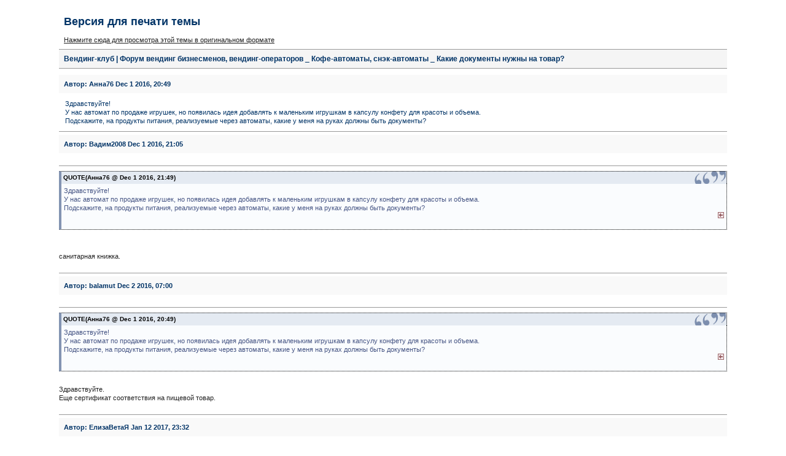

--- FILE ---
content_type: text/html; charset=windows-1251
request_url: http://e-vending.ru/forum/index.php?s=80051685ac89ada191c106cce85bf60f&act=Print&client=printer&f=9&t=9240
body_size: 6430
content:
<html>
	<head>
		<title>Вендинг-клуб | Форум вендинг бизнесменов, вендинг-операторов [Powered by Invision Power Board]</title>
		<style type="text/css">
	/* 
 * Cascading Style Sheet(CSS 467), for Invision Power Board 2.0.0
 * Author: James A. Mathias, admin@leihu.com, http://www.1lotus.com 
 * Copyright: 2004 Invision Power Services, all rights reserved 
 *
 * All style attributes in alpha-numeric order starting from 0
 *
 */

/* 
 * ========================================
 * global element styles 
 * ========================================
 */

html{
	overflow-x: auto; /* fixes MSIE scrollbar bug DO NOT REMOVE, has no effect in Mozilla, or Opera */
}

BODY {
	PADDING-RIGHT: 0px; PADDING-LEFT: 0px; FONT-SIZE: 11px; BACKGROUND: #fff; PADDING-BOTTOM: 0px; MARGIN: 0px; COLOR: #222; LINE-HEIGHT: 135%; PADDING-TOP: 0px; FONT-FAMILY: Verdana, Tahoma, Arial, Trebuchet MS, Sans-Serif, Georgia, Courier, Times New Roman, Serif; TEXT-ALIGN: center
}
TABLE {
	FONT-SIZE: 11px; BACKGROUND: none transparent scroll repeat 0% 0%; COLOR: #222; LINE-HEIGHT: 135%
}
TR {
	FONT-SIZE: 11px; BACKGROUND: none transparent scroll repeat 0% 0%; COLOR: #222; LINE-HEIGHT: 135%
}
TD {
	FONT-SIZE: 11px; BACKGROUND: none transparent scroll repeat 0% 0%; COLOR: #222; LINE-HEIGHT: 135%
}
TABLE {
	WIDTH: 100%
}
TD {
	PADDING-RIGHT: 5px; PADDING-LEFT: 5px; PADDING-BOTTOM: 5px; PADDING-TOP: 5px
}
.divpad {
	PADDING-RIGHT: 5px; PADDING-LEFT: 5px; PADDING-BOTTOM: 5px; PADDING-TOP: 5px
}
TD.nopad {
	PADDING-RIGHT: 0px; PADDING-LEFT: 0px; PADDING-BOTTOM: 0px; PADDING-TOP: 0px
}
FORM {
	PADDING-RIGHT: 0px; DISPLAY: inline; PADDING-LEFT: 0px; PADDING-BOTTOM: 0px; MARGIN: 0px; PADDING-TOP: 0px
}
IMG {
	BORDER-TOP-WIDTH: 0px; BORDER-LEFT-WIDTH: 0px; BORDER-BOTTOM-WIDTH: 0px; VERTICAL-ALIGN: middle; BORDER-RIGHT-WIDTH: 0px
}
A:link {
	BACKGROUND: none transparent scroll repeat 0% 0%; COLOR: #222; TEXT-DECORATION: underline
}
A:visited {
	BACKGROUND: none transparent scroll repeat 0% 0%; COLOR: #222; TEXT-DECORATION: underline
}
A:active {
	BACKGROUND: none transparent scroll repeat 0% 0%; COLOR: #222; TEXT-DECORATION: underline
}
A:hover {
	BACKGROUND: none transparent scroll repeat 0% 0%; COLOR: #34498b
}
#ipbwrapper {
	MARGIN: 20px auto; WIDTH: 98%; TEXT-ALIGN: left
}
.pagelink {
	BORDER-RIGHT: #072a66 1px solid; PADDING-RIGHT: 3px; BORDER-TOP: #072a66 1px solid; PADDING-LEFT: 3px; BACKGROUND: #f0f5fa; PADDING-BOTTOM: 1px; BORDER-LEFT: #072a66 1px solid; PADDING-TOP: 1px; BORDER-BOTTOM: #072a66 1px solid
}
.pagelinklast {
	BORDER-RIGHT: #072a66 1px solid; PADDING-RIGHT: 3px; BORDER-TOP: #072a66 1px solid; PADDING-LEFT: 3px; BACKGROUND: #f0f5fa; PADDING-BOTTOM: 1px; BORDER-LEFT: #072a66 1px solid; PADDING-TOP: 1px; BORDER-BOTTOM: #072a66 1px solid
}
.pagecurrent {
	BORDER-RIGHT: #072a66 1px solid; PADDING-RIGHT: 3px; BORDER-TOP: #072a66 1px solid; PADDING-LEFT: 3px; BACKGROUND: #f0f5fa; PADDING-BOTTOM: 1px; BORDER-LEFT: #072a66 1px solid; PADDING-TOP: 1px; BORDER-BOTTOM: #072a66 1px solid
}
.minipagelink {
	BORDER-RIGHT: #072a66 1px solid; PADDING-RIGHT: 3px; BORDER-TOP: #072a66 1px solid; PADDING-LEFT: 3px; BACKGROUND: #f0f5fa; PADDING-BOTTOM: 1px; BORDER-LEFT: #072a66 1px solid; PADDING-TOP: 1px; BORDER-BOTTOM: #072a66 1px solid
}
.minipagelinklast {
	BORDER-RIGHT: #072a66 1px solid; PADDING-RIGHT: 3px; BORDER-TOP: #072a66 1px solid; PADDING-LEFT: 3px; BACKGROUND: #f0f5fa; PADDING-BOTTOM: 1px; BORDER-LEFT: #072a66 1px solid; PADDING-TOP: 1px; BORDER-BOTTOM: #072a66 1px solid
}
.pagelinklast {
	BACKGROUND: #dfe6ef
}
.minipagelinklast {
	BACKGROUND: #dfe6ef
}
.pagecurrent {
	BACKGROUND: #ffc9a5
}
.minipagelink {
	BORDER-RIGHT: #c2cfdf 1px solid; BORDER-TOP: #c2cfdf 1px solid; FONT-SIZE: 10px; MARGIN: 0px 1px 0px 0px; BORDER-LEFT: #c2cfdf 1px solid; BORDER-BOTTOM: #c2cfdf 1px solid
}
.minipagelinklast {
	BORDER-RIGHT: #c2cfdf 1px solid; BORDER-TOP: #c2cfdf 1px solid; FONT-SIZE: 10px; MARGIN: 0px 1px 0px 0px; BORDER-LEFT: #c2cfdf 1px solid; BORDER-BOTTOM: #c2cfdf 1px solid
}
.pagelink A:active {
	TEXT-DECORATION: none
}
.pagelink A:visited {
	TEXT-DECORATION: none
}
.pagelink A:link {
	TEXT-DECORATION: none
}
.pagelinklast A:active {
	TEXT-DECORATION: none
}
.pagelinklast A:visited {
	TEXT-DECORATION: none
}
.pagelinklast A:link {
	TEXT-DECORATION: none
}
.pagecurrent A:active {
	TEXT-DECORATION: none
}
.pagecurrent A:visited {
	TEXT-DECORATION: none
}
.pagecurrent A:link {
	TEXT-DECORATION: none
}
.minipagelink A:active {
	TEXT-DECORATION: none
}
.minipagelink A:visited {
	TEXT-DECORATION: none
}
.minipagelink A:link {
	TEXT-DECORATION: none
}
.minipagelinklast A:active {
	TEXT-DECORATION: none
}
.minipagelinklast A:visited {
	TEXT-DECORATION: none
}
.minipagelinklast A:link {
	TEXT-DECORATION: none
}
.fauxbutton {
	BORDER-RIGHT: #072a66 1px solid; PADDING-RIGHT: 4px; BORDER-TOP: #072a66 1px solid; PADDING-LEFT: 4px; FONT-WEIGHT: bold; FONT-SIZE: 11px; BACKGROUND: #bfcde0; PADDING-BOTTOM: 4px; BORDER-LEFT: #072a66 1px solid; PADDING-TOP: 4px; BORDER-BOTTOM: #072a66 1px solid
}
.fauxbutton A:link {
	COLOR: #222! important; TEXT-DECORATION: none
}
.fauxbutton A:visited {
	COLOR: #222! important; TEXT-DECORATION: none
}
.fauxbutton A:active {
	COLOR: #222! important; TEXT-DECORATION: none
}
.forumdesc {
	PADDING-RIGHT: 0px; PADDING-LEFT: 0px; FONT-SIZE: 10px; BACKGROUND: none transparent scroll repeat 0% 0%; PADDING-BOTTOM: 0px; MARGIN: 2px 0px 0px; COLOR: #666; LINE-HEIGHT: 135%; PADDING-TOP: 0px
}
.forumdesc A:link {
	PADDING-RIGHT: 0px; PADDING-LEFT: 0px; FONT-SIZE: 10px; BACKGROUND: none transparent scroll repeat 0% 0%; PADDING-BOTTOM: 0px; MARGIN: 2px 0px 0px; COLOR: #666; LINE-HEIGHT: 135%; PADDING-TOP: 0px
}
.forumdesc A:visited {
	PADDING-RIGHT: 0px; PADDING-LEFT: 0px; FONT-SIZE: 10px; BACKGROUND: none transparent scroll repeat 0% 0%; PADDING-BOTTOM: 0px; MARGIN: 2px 0px 0px; COLOR: #666; LINE-HEIGHT: 135%; PADDING-TOP: 0px
}
.forumdesc A:active {
	PADDING-RIGHT: 0px; PADDING-LEFT: 0px; FONT-SIZE: 10px; BACKGROUND: none transparent scroll repeat 0% 0%; PADDING-BOTTOM: 0px; MARGIN: 2px 0px 0px; COLOR: #666; LINE-HEIGHT: 135%; PADDING-TOP: 0px
}
.searchlite {
	FONT-WEIGHT: bold; COLOR: red; BACKGROUND-COLOR: yellow
}
.activeusers {
	BORDER-RIGHT: #072a66 1px solid; PADDING-RIGHT: 1px; BORDER-TOP: #072a66 1px solid; PADDING-LEFT: 1px; BACKGROUND: #fff; PADDING-BOTTOM: 1px; MARGIN: 0px; BORDER-LEFT: #072a66 1px solid; COLOR: #000; PADDING-TOP: 1px; BORDER-BOTTOM: #072a66 1px solid
}
.activeuserposting A:link {
	BORDER-BOTTOM: black 1px dotted; FONT-STYLE: italic; TEXT-DECORATION: none
}
.activeuserposting A:visited {
	BORDER-BOTTOM: black 1px dotted; FONT-STYLE: italic; TEXT-DECORATION: none
}
.activeuserposting A:active {
	BORDER-BOTTOM: black 1px dotted; FONT-STYLE: italic; TEXT-DECORATION: none
}
.activeuserposting {
	BORDER-BOTTOM: black 1px dotted; FONT-STYLE: italic; TEXT-DECORATION: none
}
FIELDSET.search {
	PADDING-RIGHT: 6px; PADDING-LEFT: 6px; PADDING-BOTTOM: 6px; LINE-HEIGHT: 150%; PADDING-TOP: 6px
}
LABEL {
	CURSOR: pointer
}
IMG.attach {
	BORDER-RIGHT: #808080 1px solid; PADDING-RIGHT: 2px; BORDER-TOP: #808080 1px solid; PADDING-LEFT: 2px; BACKGROUND: url(style_images/1/click2enlarge.gif) #808080 no-repeat right top; PADDING-BOTTOM: 2px; MARGIN: 0px 2px 0px 0px; BORDER-LEFT: #808080 1px solid; PADDING-TOP: 11px; BORDER-BOTTOM: #808080 1px solid
}
.thumbwrap {
	BORDER-RIGHT: #072a66 1px solid; BORDER-TOP: #072a66 1px solid; MARGIN: 2px; BORDER-LEFT: #072a66 1px solid; BORDER-BOTTOM: #072a66 1px solid
}
.thumbwrapp {
	BORDER-RIGHT: #072a66 1px solid; BORDER-TOP: #072a66 1px solid; MARGIN: 2px; BORDER-LEFT: #072a66 1px solid; BORDER-BOTTOM: #072a66 1px solid
}
.fullimagewrap {
	BORDER-RIGHT: #072a66 1px solid; BORDER-TOP: #072a66 1px solid; MARGIN: 2px; BORDER-LEFT: #072a66 1px solid; BORDER-BOTTOM: #072a66 1px solid
}
.thumbwrapp {
	BORDER-RIGHT: #660707 2px solid; BORDER-TOP: #660707 2px solid; BORDER-LEFT: #660707 2px solid; BORDER-BOTTOM: #660707 2px solid
}
.fullimagewrap {
	PADDING-RIGHT: 5px; PADDING-LEFT: 5px; BACKGROUND: #f5f9fd; PADDING-BOTTOM: 5px; MARGIN: 5px 0px; PADDING-TOP: 5px; TEXT-ALIGN: center
}
.thumbwrap H4 {
	BORDER-TOP-WIDTH: 0px! important; PADDING-RIGHT: 5px; PADDING-LEFT: 5px; FONT-WEIGHT: bold; BORDER-LEFT-WIDTH: 0px! important; FONT-SIZE: 12px; BACKGROUND: #dde6f2; PADDING-BOTTOM: 5px; MARGIN: 0px; COLOR: #5176b5; PADDING-TOP: 5px; BORDER-BOTTOM: #5176b5 1px solid; BORDER-RIGHT-WIDTH: 0px! important
}
.thumbwrapp H4 {
	BORDER-TOP-WIDTH: 0px! important; PADDING-RIGHT: 5px; PADDING-LEFT: 5px; FONT-WEIGHT: bold; BORDER-LEFT-WIDTH: 0px! important; FONT-SIZE: 12px; BACKGROUND: #dde6f2; PADDING-BOTTOM: 5px; MARGIN: 0px; COLOR: #5176b5; PADDING-TOP: 5px; BORDER-BOTTOM: #5176b5 1px solid; BORDER-RIGHT-WIDTH: 0px! important
}
.thumbwrap P {
	PADDING-RIGHT: 5px! important; BORDER-TOP: #5176b5 1px solid; PADDING-LEFT: 5px! important; BORDER-LEFT-WIDTH: 0px! important; BACKGROUND: #eef2f7; BORDER-BOTTOM-WIDTH: 0px! important; PADDING-BOTTOM: 5px! important; MARGIN: 0px; PADDING-TOP: 5px! important; TEXT-ALIGN: left; BORDER-RIGHT-WIDTH: 0px! important
}
.thumbwrapp P {
	PADDING-RIGHT: 5px! important; BORDER-TOP: #5176b5 1px solid; PADDING-LEFT: 5px! important; BORDER-LEFT-WIDTH: 0px! important; BACKGROUND: #eef2f7; BORDER-BOTTOM-WIDTH: 0px! important; PADDING-BOTTOM: 5px! important; MARGIN: 0px; PADDING-TOP: 5px! important; TEXT-ALIGN: left; BORDER-RIGHT-WIDTH: 0px! important
}
.thumbwrap P.alt {
	PADDING-RIGHT: 5px! important; PADDING-LEFT: 5px! important; BACKGROUND: #dfe6ef; PADDING-BOTTOM: 5px! important; MARGIN: 0px; PADDING-TOP: 5px! important; TEXT-ALIGN: left
}
.thumbwrapp P.alt {
	PADDING-RIGHT: 5px! important; PADDING-LEFT: 5px! important; BACKGROUND: #dfe6ef; PADDING-BOTTOM: 5px! important; MARGIN: 0px; PADDING-TOP: 5px! important; TEXT-ALIGN: left
}
.thumbwrapp P.pin {
	BACKGROUND: #efdfdf; TEXT-ALIGN: center! important
}
.thumbwrap IMG.galattach {
	BORDER-RIGHT: #072a66 1px solid; PADDING-RIGHT: 2px; BORDER-TOP: #072a66 1px solid; PADDING-LEFT: 2px; BACKGROUND: url(style_images/1/img_larger.gif) #fff no-repeat right bottom; PADDING-BOTTOM: 10px; MARGIN: 5px; BORDER-LEFT: #072a66 1px solid; PADDING-TOP: 2px; BORDER-BOTTOM: #072a66 1px solid
}
.thumbwrapp IMG.galattach {
	BORDER-RIGHT: #072a66 1px solid; PADDING-RIGHT: 2px; BORDER-TOP: #072a66 1px solid; PADDING-LEFT: 2px; BACKGROUND: url(style_images/1/img_larger.gif) #fff no-repeat right bottom; PADDING-BOTTOM: 10px; MARGIN: 5px; BORDER-LEFT: #072a66 1px solid; PADDING-TOP: 2px; BORDER-BOTTOM: #072a66 1px solid
}
LI.helprow {
	PADDING-RIGHT: 0px; PADDING-LEFT: 0px; PADDING-BOTTOM: 0px; MARGIN: 0px 0px 10px; PADDING-TOP: 0px
}
UL#help {
	PADDING-RIGHT: 0px; PADDING-LEFT: 15px; PADDING-BOTTOM: 0px; PADDING-TOP: 0px
}
.warngood {
	FONT-WEIGHT: bold; COLOR: #0b9500
}
.warnbad {
	FONT-WEIGHT: bold; COLOR: #0b9500
}
.warnbad {
	COLOR: #dd0000
}
#padandcenter {
	PADDING-RIGHT: 0px; PADDING-LEFT: 0px; PADDING-BOTTOM: 14px; MARGIN: 0px auto; PADDING-TOP: 14px; TEXT-ALIGN: center
}
#profilename {
	FONT-WEIGHT: bold; FONT-SIZE: 28px
}
#photowrap {
	PADDING-RIGHT: 6px; PADDING-LEFT: 6px; PADDING-BOTTOM: 6px; PADDING-TOP: 6px
}
#phototitle {
	FONT-SIZE: 24px; BORDER-BOTTOM: #000 1px solid
}
#photoimg {
	MARGIN: 15px 0px 0px; TEXT-ALIGN: center
}
#ucpmenu {
	BORDER-RIGHT: #345487 1px solid; BORDER-TOP: #345487 1px solid; BACKGROUND: #f5f9fd; BORDER-LEFT: #345487 1px solid; LINE-HEIGHT: 150%; BORDER-BOTTOM: #345487 1px solid
}
#ucpcontent {
	BORDER-RIGHT: #345487 1px solid; BORDER-TOP: #345487 1px solid; BACKGROUND: #f5f9fd; BORDER-LEFT: #345487 1px solid; LINE-HEIGHT: 150%; BORDER-BOTTOM: #345487 1px solid
}
#ucpmenu P {
	PADDING-RIGHT: 5px; PADDING-LEFT: 9px; PADDING-BOTTOM: 6px; MARGIN: 0px; PADDING-TOP: 2px
}
#ucpmenu A:link {
	TEXT-DECORATION: none
}
#ucpmenu A:active {
	TEXT-DECORATION: none
}
#ucpmenu A:visited {
	TEXT-DECORATION: none
}
#ucpcontent {
	WIDTH: auto
}
#ucpcontent P {
	PADDING-RIGHT: 10px; PADDING-LEFT: 10px; PADDING-BOTTOM: 10px; MARGIN: 0px; PADDING-TOP: 10px
}
.activeuserstrip {
	PADDING-RIGHT: 6px; PADDING-LEFT: 6px; BACKGROUND: #bcd0ed; PADDING-BOTTOM: 6px; PADDING-TOP: 6px
}
.signature {
	FONT-SIZE: 10px; BACKGROUND: none transparent scroll repeat 0% 0%; COLOR: #339; LINE-HEIGHT: 150%
}
.postdetails {
	FONT-SIZE: 10px; LINE-HEIGHT: 140%
}
.postcolor {
	FONT-SIZE: 12px; LINE-HEIGHT: 160%
}
.normalname {
	FONT-WEIGHT: bold; FONT-SIZE: 12px; COLOR: #003
}
.normalname A:link {
	FONT-SIZE: 12px
}
.normalname A:visited {
	FONT-SIZE: 12px
}
.normalname A:active {
	FONT-SIZE: 12px
}
.post1 {
	BACKGROUND: #f5f9fd
}
.bg1 {
	BACKGROUND: #f5f9fd
}
.post2 {
	BACKGROUND: #eef2f7
}
.bg3 {
	BACKGROUND: #eef2f7
}
.row2shaded {
	BACKGROUND-COLOR: #dedbe4
}
.post1shaded {
	BACKGROUND-COLOR: #dedbe4
}
.row4shaded {
	BACKGROUND-COLOR: #e3dfe7
}
.post2shaded {
	BACKGROUND-COLOR: #e3dfe7
}
.row1 {
	BACKGROUND: #E7E7E7
}
.row2 {
	BACKGROUND: #E7E7E7
}
.darkrow1 {
	BACKGROUND: #B8C4CF; COLOR: #3a4f6c
}
.darkrow3 {
	BACKGROUND: #d1dceb; COLOR: #3a4f6c
}
.plainborder {
	BORDER-RIGHT: #345487 1px solid; BORDER-TOP: #345487 1px solid; BACKGROUND: #f5f9fd; BORDER-LEFT: #345487 1px solid; BORDER-BOTTOM: #345487 1px solid
}
.tablefill {
	BORDER-RIGHT: #345487 1px solid; BORDER-TOP: #345487 1px solid; BACKGROUND: #f5f9fd; BORDER-LEFT: #345487 1px solid; BORDER-BOTTOM: #345487 1px solid
}
.tablepad {
	BORDER-RIGHT: #345487 1px solid; BORDER-TOP: #345487 1px solid; BACKGROUND: #f5f9fd; BORDER-LEFT: #345487 1px solid; BORDER-BOTTOM: #345487 1px solid
}
.tablefill {
	PADDING-RIGHT: 6px; PADDING-LEFT: 6px; PADDING-BOTTOM: 6px; PADDING-TOP: 6px
}
.tablepad {
	PADDING-RIGHT: 6px; PADDING-LEFT: 6px; PADDING-BOTTOM: 6px; PADDING-TOP: 6px
}
.tablepad {
	BORDER-TOP-WIDTH: 0px! important; BORDER-LEFT-WIDTH: 0px! important; BORDER-BOTTOM-WIDTH: 0px! important; BORDER-RIGHT-WIDTH: 0px! important
}
.wrapmini {
	FLOAT: left; WIDTH: 25%; LINE-HEIGHT: 1.5em
}
.pagelinks {
	FLOAT: left; WIDTH: 35%; LINE-HEIGHT: 1.2em
}
.desc {
	FONT-SIZE: 11px; COLOR: #434951
}
.lastaction {
	FONT-SIZE: 10px; COLOR: #434951
}
.edit {
	FONT-SIZE: 9px
}
.thin {
	BORDER-RIGHT: #fff 0px solid; PADDING-RIGHT: 0px; BORDER-TOP: #fff 1px solid; PADDING-LEFT: 0px; PADDING-BOTTOM: 6px; MARGIN: 2px 0px; BORDER-LEFT: #fff 0px solid; LINE-HEIGHT: 150%; PADDING-TOP: 6px; BORDER-BOTTOM: #fff 1px solid
}
.calmonths {
	BORDER-RIGHT: #c2cfdf 1px solid; PADDING-RIGHT: 8px; BORDER-TOP: #c2cfdf 1px solid; PADDING-LEFT: 8px; FONT-WEIGHT: bold; FONT-SIZE: 18px; BACKGROUND: #f0f5fa; PADDING-BOTTOM: 8px; MARGIN: 5px 0px; BORDER-LEFT: #c2cfdf 1px solid; PADDING-TOP: 8px; BORDER-BOTTOM: #c2cfdf 1px solid; TEXT-ALIGN: center
}
.weekday {
	FONT-WEIGHT: bold; FONT-SIZE: 14px
}
.calmonths A {
	TEXT-DECORATION: none
}
.calday {
	PADDING-RIGHT: 4px; PADDING-LEFT: 4px; FONT-WEIGHT: bold; FONT-SIZE: 11px; BACKGROUND: #dfe6ef; PADDING-BOTTOM: 4px; MARGIN: 0px; COLOR: #666; PADDING-TOP: 4px; TEXT-ALIGN: right
}
.calweekday {
	PADDING-RIGHT: 4px; PADDING-LEFT: 4px; FONT-WEIGHT: bold; FONT-SIZE: 11px; BACKGROUND: #dfe6ef; PADDING-BOTTOM: 4px; MARGIN: 0px; COLOR: #666; PADDING-TOP: 4px; TEXT-ALIGN: right
}
.calweekday {
	BORDER-RIGHT: #aaa 1px solid; PADDING-RIGHT: 6px; PADDING-LEFT: 6px; FONT-SIZE: 14px; PADDING-BOTTOM: 6px; COLOR: #222; PADDING-TOP: 6px; TEXT-ALIGN: center
}
.cellblank {
	PADDING-RIGHT: 0px; PADDING-LEFT: 0px; BACKGROUND: #eef2f7; PADDING-BOTTOM: 0px; MARGIN: 0px; VERTICAL-ALIGN: top; PADDING-TOP: 0px; HEIGHT: 100px
}
.celldate {
	PADDING-RIGHT: 0px; PADDING-LEFT: 0px; BACKGROUND: #eef2f7; PADDING-BOTTOM: 0px; MARGIN: 0px; VERTICAL-ALIGN: top; PADDING-TOP: 0px; HEIGHT: 100px
}
.celltoday {
	PADDING-RIGHT: 0px; PADDING-LEFT: 0px; BACKGROUND: #eef2f7; PADDING-BOTTOM: 0px; MARGIN: 0px; VERTICAL-ALIGN: top; PADDING-TOP: 0px; HEIGHT: 100px
}
.mcellblank {
	PADDING-RIGHT: 0px; PADDING-LEFT: 0px; BACKGROUND: #eef2f7; PADDING-BOTTOM: 0px; MARGIN: 0px; VERTICAL-ALIGN: top; PADDING-TOP: 0px; HEIGHT: 100px
}
.mcelldate {
	PADDING-RIGHT: 0px; PADDING-LEFT: 0px; BACKGROUND: #eef2f7; PADDING-BOTTOM: 0px; MARGIN: 0px; VERTICAL-ALIGN: top; PADDING-TOP: 0px; HEIGHT: 100px
}
.mcelltoday {
	PADDING-RIGHT: 0px; PADDING-LEFT: 0px; BACKGROUND: #eef2f7; PADDING-BOTTOM: 0px; MARGIN: 0px; VERTICAL-ALIGN: top; PADDING-TOP: 0px; HEIGHT: 100px
}
.mcellblank {
	HEIGHT: auto
}
.mcelldate {
	HEIGHT: auto
}
.mcelltoday {
	HEIGHT: auto
}
.cellblank {
	BACKGROUND: #c2cfdf
}
.mcellblank {
	BACKGROUND: #c2cfdf
}
.celltoday {
	BORDER-RIGHT: #8b0000 2px solid; BORDER-TOP: #8b0000 2px solid; BORDER-LEFT: #8b0000 2px solid; BORDER-BOTTOM: #8b0000 2px solid
}
.mcelltoday {
	BORDER-RIGHT: #8b0000 2px solid; BORDER-TOP: #8b0000 2px solid; BORDER-LEFT: #8b0000 2px solid; BORDER-BOTTOM: #8b0000 2px solid
}
INPUT {
	BORDER-RIGHT: #4c77b6 1px solid; PADDING-RIGHT: 2px; BORDER-TOP: #4c77b6 1px solid; PADDING-LEFT: 2px; FONT-SIZE: 11px; BACKGROUND: #fff; PADDING-BOTTOM: 2px; MARGIN: 5px; VERTICAL-ALIGN: middle; BORDER-LEFT: #4c77b6 1px solid; COLOR: #000; PADDING-TOP: 2px; BORDER-BOTTOM: #4c77b6 1px solid; FONT-FAMILY: verdana, helvetica, sans-serif
}
TEXTAREA {
	BORDER-RIGHT: #4c77b6 1px solid; PADDING-RIGHT: 2px; BORDER-TOP: #4c77b6 1px solid; PADDING-LEFT: 2px; FONT-SIZE: 11px; BACKGROUND: #fff; PADDING-BOTTOM: 2px; MARGIN: 5px; VERTICAL-ALIGN: middle; BORDER-LEFT: #4c77b6 1px solid; COLOR: #000; PADDING-TOP: 2px; BORDER-BOTTOM: #4c77b6 1px solid; FONT-FAMILY: verdana, helvetica, sans-serif
}
SELECT {
	BORDER-RIGHT: #4c77b6 1px solid; PADDING-RIGHT: 2px; BORDER-TOP: #4c77b6 1px solid; PADDING-LEFT: 2px; FONT-SIZE: 11px; BACKGROUND: #fff; PADDING-BOTTOM: 2px; MARGIN: 5px; VERTICAL-ALIGN: middle; BORDER-LEFT: #4c77b6 1px solid; COLOR: #000; PADDING-TOP: 2px; BORDER-BOTTOM: #4c77b6 1px solid; FONT-FAMILY: verdana, helvetica, sans-serif
}
SELECT {
	BORDER-TOP-WIDTH: 0px; PADDING-RIGHT: 0px; PADDING-LEFT: 0px; BORDER-LEFT-WIDTH: 0px; FONT-SIZE: 12px; BORDER-BOTTOM-WIDTH: 0px; PADDING-BOTTOM: 0px; MARGIN: 0px; PADDING-TOP: 0px; FONT-FAMILY: verdana, helvetica, sans-serif; BORDER-RIGHT-WIDTH: 0px
}
INPUT.button {
	MARGIN: 0px; WIDTH: auto
}
OPTGROUP OPTION {
	FONT-SIZE: 12px; FONT-FAMILY: verdana, helvetica, sans-serif
}
.codebuttons {
	FONT-SIZE: 10px; MARGIN: 2px; VERTICAL-ALIGN: middle; FONT-FAMILY: Verdana, Helvetica, Sans-Serif
}
.textarea {
	BORDER-RIGHT: #4c77b6 1px solid; PADDING-RIGHT: 2px; BORDER-TOP: #4c77b6 1px solid; PADDING-LEFT: 2px; FONT-SIZE: 11px; BACKGROUND: #fff; PADDING-BOTTOM: 2px; VERTICAL-ALIGN: middle; BORDER-LEFT: #4c77b6 1px solid; COLOR: #000; PADDING-TOP: 2px; BORDER-BOTTOM: #4c77b6 1px solid; FONT-FAMILY: Verdana, Helvetica, Sans-Serif
}
.searchinput {
	BORDER-RIGHT: #4c77b6 1px solid; PADDING-RIGHT: 2px; BORDER-TOP: #4c77b6 1px solid; PADDING-LEFT: 2px; FONT-SIZE: 11px; BACKGROUND: #fff; PADDING-BOTTOM: 2px; VERTICAL-ALIGN: middle; BORDER-LEFT: #4c77b6 1px solid; COLOR: #000; PADDING-TOP: 2px; BORDER-BOTTOM: #4c77b6 1px solid; FONT-FAMILY: Verdana, Helvetica, Sans-Serif
}
.button {
	BORDER-RIGHT: #4c77b6 1px solid; PADDING-RIGHT: 2px; BORDER-TOP: #4c77b6 1px solid; PADDING-LEFT: 2px; FONT-SIZE: 11px; BACKGROUND: #fff; PADDING-BOTTOM: 2px; VERTICAL-ALIGN: middle; BORDER-LEFT: #4c77b6 1px solid; COLOR: #000; PADDING-TOP: 2px; BORDER-BOTTOM: #4c77b6 1px solid; FONT-FAMILY: Verdana, Helvetica, Sans-Serif
}
.gobutton {
	BORDER-RIGHT: #4c77b6 1px solid; PADDING-RIGHT: 2px; BORDER-TOP: #4c77b6 1px solid; PADDING-LEFT: 2px; FONT-SIZE: 11px; BACKGROUND: #fff; PADDING-BOTTOM: 2px; VERTICAL-ALIGN: middle; BORDER-LEFT: #4c77b6 1px solid; COLOR: #000; PADDING-TOP: 2px; BORDER-BOTTOM: #4c77b6 1px solid; FONT-FAMILY: Verdana, Helvetica, Sans-Serif
}
.button {
	BACKGROUND: #dfe6ef
}
.gobutton {
	BORDER-TOP-WIDTH: 0px; BORDER-LEFT-WIDTH: 0px; BACKGROUND: none transparent scroll repeat 0% 0%; BORDER-BOTTOM-WIDTH: 0px; MARGIN: 0px; VERTICAL-ALIGN: middle; COLOR: #072a66; BORDER-RIGHT-WIDTH: 0px
}
.radiobutton {
	BORDER-TOP-WIDTH: 0px; BORDER-LEFT-WIDTH: 0px; BORDER-BOTTOM-WIDTH: 0px; VERTICAL-ALIGN: middle; BORDER-RIGHT-WIDTH: 0px
}
.checkbox {
	BORDER-TOP-WIDTH: 0px; BORDER-LEFT-WIDTH: 0px; BORDER-BOTTOM-WIDTH: 0px; VERTICAL-ALIGN: middle; BORDER-RIGHT-WIDTH: 0px
}
.helpbox {
	BORDER-TOP-WIDTH: 0px; BORDER-LEFT-WIDTH: 0px; BORDER-BOTTOM-WIDTH: 0px; VERTICAL-ALIGN: middle; BORDER-RIGHT-WIDTH: 0px
}
.formtable {
	BACKGROUND: none transparent scroll repeat 0% 0%
}
.formtable TD {
	BORDER-RIGHT: #c2cfdf 1px solid; PADDING-RIGHT: 6px; BORDER-TOP: #c2cfdf 1px solid; PADDING-LEFT: 6px; FONT-WEIGHT: bold; BACKGROUND: #f5f9fd; PADDING-BOTTOM: 6px; MARGIN: 1px 0px 0px; BORDER-LEFT: #c2cfdf 0px solid; WIDTH: 25%; PADDING-TOP: 6px; BORDER-BOTTOM: #c2cfdf 0px solid
}
.pformleft {
	BORDER-RIGHT: #c2cfdf 1px solid; PADDING-RIGHT: 6px; BORDER-TOP: #c2cfdf 1px solid; PADDING-LEFT: 6px; FONT-WEIGHT: bold; BACKGROUND: #f5f9fd; PADDING-BOTTOM: 6px; MARGIN: 1px 0px 0px; BORDER-LEFT: #c2cfdf 0px solid; WIDTH: 25%; PADDING-TOP: 6px; BORDER-BOTTOM: #c2cfdf 0px solid
}
.pformleftw {
	BORDER-RIGHT: #c2cfdf 1px solid; PADDING-RIGHT: 6px; BORDER-TOP: #c2cfdf 1px solid; PADDING-LEFT: 6px; FONT-WEIGHT: bold; BACKGROUND: #f5f9fd; PADDING-BOTTOM: 6px; MARGIN: 1px 0px 0px; BORDER-LEFT: #c2cfdf 0px solid; WIDTH: 25%; PADDING-TOP: 6px; BORDER-BOTTOM: #c2cfdf 0px solid
}
.pformright {
	BORDER-RIGHT: #c2cfdf 1px solid; PADDING-RIGHT: 6px; BORDER-TOP: #c2cfdf 1px solid; PADDING-LEFT: 6px; FONT-WEIGHT: bold; BACKGROUND: #f5f9fd; PADDING-BOTTOM: 6px; MARGIN: 1px 0px 0px; BORDER-LEFT: #c2cfdf 0px solid; WIDTH: 25%; PADDING-TOP: 6px; BORDER-BOTTOM: #c2cfdf 0px solid
}
.formtable TD.wider {
	WIDTH: 40%
}
.pformleftw {
	WIDTH: 40%
}
.pformright {
	WIDTH: 40%
}
.formtable TD.formright {
	FONT-WEIGHT: normal; WIDTH: auto; BORDER-RIGHT-WIDTH: 0px
}
.pformright {
	FONT-WEIGHT: normal; WIDTH: auto; BORDER-RIGHT-WIDTH: 0px
}
.formtable TD.formtitle {
	BORDER-RIGHT: #9fb9d4 0px solid; BORDER-TOP: #9fb9d4 1px solid; FONT-WEIGHT: normal; BACKGROUND: #d1dceb; BORDER-LEFT: #9fb9d4 0px solid; BORDER-BOTTOM: #9fb9d4 0px solid
}
.formsubtitle {
	BORDER-RIGHT: #9fb9d4 0px solid; BORDER-TOP: #9fb9d4 1px solid; FONT-WEIGHT: normal; BACKGROUND: #B8C4CF; BORDER-LEFT: #9fb9d4 0px solid; BORDER-BOTTOM: #9fb9d4 0px solid
}
.formsubtitle {
	BORDER-TOP-WIDTH: 0px; PADDING-RIGHT: 5px; PADDING-LEFT: 5px; FONT-WEIGHT: bold; BORDER-LEFT-WIDTH: 0px; BORDER-BOTTOM-WIDTH: 0px; PADDING-BOTTOM: 5px; COLOR: #3a4f6c; PADDING-TOP: 5px; BORDER-RIGHT-WIDTH: 0px
}
.formtable TD.formstrip {
	BORDER-RIGHT: #9fb9d4 0px solid; BORDER-TOP: #9fb9d4 1px solid; FONT-WEIGHT: normal; BACKGROUND: #dde8f2; BORDER-LEFT: #9fb9d4 0px solid; BORDER-BOTTOM: #9fb9d4 1px solid
}
.quotetop {
	BORDER-RIGHT: #000 1px dotted; PADDING-RIGHT: 3px; BORDER-TOP: #000 1px dotted; PADDING-LEFT: 3px; FONT-WEIGHT: bold; FONT-SIZE: 10px; BACKGROUND: url(style_images/1/css_img_quote.gif) #e4eaf2 no-repeat right 50%; PADDING-BOTTOM: 3px; MARGIN: 8px auto 0px; BORDER-LEFT: #8394b2 4px solid; COLOR: #000; PADDING-TOP: 3px; BORDER-BOTTOM: #000 0px dotted
}
.quotemain {
	BORDER-RIGHT: #000 1px dotted; PADDING-RIGHT: 4px; BORDER-TOP: #000 0px dotted; PADDING-LEFT: 4px; BACKGROUND: #fafcfe; PADDING-BOTTOM: 4px; MARGIN: 0px auto 8px; BORDER-LEFT: #8394b2 4px solid; COLOR: #465584; PADDING-TOP: 4px; BORDER-BOTTOM: #000 1px dotted
}
.codetop {
	PADDING-RIGHT: 3px; PADDING-LEFT: 3px; FONT-WEIGHT: bold; BACKGROUND: url(style_images/1/css_img_code.gif) #fddbcc no-repeat right 50%; PADDING-BOTTOM: 3px; MARGIN: 0px auto; WIDTH: 98%; COLOR: #000; PADDING-TOP: 3px
}
.sqltop {
	PADDING-RIGHT: 3px; PADDING-LEFT: 3px; FONT-WEIGHT: bold; BACKGROUND: url(style_images/1/css_img_code.gif) #fddbcc no-repeat right 50%; PADDING-BOTTOM: 3px; MARGIN: 0px auto; WIDTH: 98%; COLOR: #000; PADDING-TOP: 3px
}
.htmltop {
	PADDING-RIGHT: 3px; PADDING-LEFT: 3px; FONT-WEIGHT: bold; BACKGROUND: url(style_images/1/css_img_code.gif) #fddbcc no-repeat right 50%; PADDING-BOTTOM: 3px; MARGIN: 0px auto; WIDTH: 98%; COLOR: #000; PADDING-TOP: 3px
}
.codemain {
	BORDER-RIGHT: #000 1px dotted; PADDING-RIGHT: 2px; BORDER-TOP: #000 1px dotted; PADDING-LEFT: 2px; BACKGROUND: #fafcfe; PADDING-BOTTOM: 2px; MARGIN: 0px auto; BORDER-LEFT: #000 1px dotted; WIDTH: 98%; COLOR: #465584; PADDING-TOP: 2px; BORDER-BOTTOM: #000 1px dotted; FONT-FAMILY: Courier, Courier New, Verdana, Arial
}
.sqlmain {
	BORDER-RIGHT: #000 1px dotted; PADDING-RIGHT: 2px; BORDER-TOP: #000 1px dotted; PADDING-LEFT: 2px; BACKGROUND: #fafcfe; PADDING-BOTTOM: 2px; MARGIN: 0px auto; BORDER-LEFT: #000 1px dotted; WIDTH: 98%; COLOR: #465584; PADDING-TOP: 2px; BORDER-BOTTOM: #000 1px dotted; FONT-FAMILY: Courier, Courier New, Verdana, Arial
}
.htmlmain {
	BORDER-RIGHT: #000 1px dotted; PADDING-RIGHT: 2px; BORDER-TOP: #000 1px dotted; PADDING-LEFT: 2px; BACKGROUND: #fafcfe; PADDING-BOTTOM: 2px; MARGIN: 0px auto; BORDER-LEFT: #000 1px dotted; WIDTH: 98%; COLOR: #465584; PADDING-TOP: 2px; BORDER-BOTTOM: #000 1px dotted; FONT-FAMILY: Courier, Courier New, Verdana, Arial
}
#QUOTE {
	BORDER-RIGHT: #000 1px solid; PADDING-RIGHT: 2px; BORDER-TOP: #000 1px solid; PADDING-LEFT: 2px; FONT-SIZE: 11px; BACKGROUND: #fafcfe; PADDING-BOTTOM: 2px; BORDER-LEFT: #000 1px solid; COLOR: #465584; PADDING-TOP: 2px; BORDER-BOTTOM: #000 1px solid; FONT-FAMILY: Verdana, Arial; WHITE-SPACE: normal
}
#CODE {
	BORDER-RIGHT: #000 1px solid; PADDING-RIGHT: 2px; BORDER-TOP: #000 1px solid; PADDING-LEFT: 2px; FONT-SIZE: 11px; BACKGROUND: #fafcfe; PADDING-BOTTOM: 2px; BORDER-LEFT: #000 1px solid; COLOR: #465584; PADDING-TOP: 2px; BORDER-BOTTOM: #000 1px solid; FONT-FAMILY: Verdana, Arial; WHITE-SPACE: normal
}
#CODE {
	FONT-FAMILY: Courier, Courier New, Verdana, Arial
}
.cleared {
	CLEAR: both
}
.borderwrap {
	BORDER-RIGHT: #072a66 1px solid; PADDING-RIGHT: 0px; BORDER-TOP: #072a66 1px solid; PADDING-LEFT: 0px; BACKGROUND: #fff; PADDING-BOTTOM: 0px; MARGIN: 0px; BORDER-LEFT: #072a66 1px solid; PADDING-TOP: 0px; BORDER-BOTTOM: #072a66 1px solid
}
.borderwrapm {
	BORDER-RIGHT: #072a66 1px solid; PADDING-RIGHT: 0px; BORDER-TOP: #072a66 1px solid; PADDING-LEFT: 0px; BACKGROUND: #fff; PADDING-BOTTOM: 0px; MARGIN: 0px; BORDER-LEFT: #072a66 1px solid; PADDING-TOP: 0px; BORDER-BOTTOM: #072a66 1px solid
}
.borderwrapm {
	MARGIN: 5px
}
.borderwrap H3 {
	BORDER-RIGHT: #fff 1px solid; PADDING-RIGHT: 8px; BORDER-TOP: #fff 1px solid; PADDING-LEFT: 8px; FONT-WEIGHT: bold; FONT-SIZE: 12px; BACKGROUND: #fff; PADDING-BOTTOM: 8px; MARGIN: 0px; BORDER-LEFT: #fff 1px solid; COLOR: #000; PADDING-TOP: 8px; BORDER-BOTTOM: #5176b5 1px solid
}
.maintitle {
	BORDER-RIGHT: #fff 1px solid; PADDING-RIGHT: 8px; BORDER-TOP: #fff 1px solid; PADDING-LEFT: 8px; FONT-WEIGHT: bold; FONT-SIZE: 12px; BACKGROUND: #fff; PADDING-BOTTOM: 8px; MARGIN: 0px; BORDER-LEFT: #fff 1px solid; COLOR: #000; PADDING-TOP: 8px; BORDER-BOTTOM: #5176b5 1px solid
}
.maintitlecollapse {
	BORDER-RIGHT: #fff 1px solid; PADDING-RIGHT: 8px; BORDER-TOP: #fff 1px solid; PADDING-LEFT: 8px; FONT-WEIGHT: bold; FONT-SIZE: 12px; BACKGROUND: #fffPADDING-BOTTOM: 8px; MARGIN: 0px; BORDER-LEFT: #fff 1px solid; COLOR: #000; PADDING-TOP: 8px; BORDER-BOTTOM: #5176b5 1px solid
}
.maintitlecollapse {
	BORDER-RIGHT: #fff 1px solid; BORDER-TOP: #fff 1px solid; BORDER-LEFT: #fff 1px solid; BORDER-BOTTOM: #fff 1px solid
}
.maintitle P {
	BORDER-TOP-WIDTH: 0px! important; PADDING-RIGHT: 0px! important; PADDING-LEFT: 0px! important; BORDER-LEFT-WIDTH: 0px! important; BACKGROUND: none transparent scroll repeat 0% 0%; BORDER-BOTTOM-WIDTH: 0px! important; PADDING-BOTTOM: 0px! important; MARGIN: 0px; PADDING-TOP: 0px! important; BORDER-RIGHT-WIDTH: 0px! important
}
.maintitlecollapse P {
	BORDER-TOP-WIDTH: 0px! important; PADDING-RIGHT: 0px! important; PADDING-LEFT: 0px! important; BORDER-LEFT-WIDTH: 0px! important; BACKGROUND: none transparent scroll repeat 0% 0%; BORDER-BOTTOM-WIDTH: 0px! important; PADDING-BOTTOM: 0px! important; MARGIN: 0px; PADDING-TOP: 0px! important; BORDER-RIGHT-WIDTH: 0px! important
}
.formsubtitle P {
	BORDER-TOP-WIDTH: 0px! important; PADDING-RIGHT: 0px! important; PADDING-LEFT: 0px! important; BORDER-LEFT-WIDTH: 0px! important; BACKGROUND: none transparent scroll repeat 0% 0%; BORDER-BOTTOM-WIDTH: 0px! important; PADDING-BOTTOM: 0px! important; MARGIN: 0px; PADDING-TOP: 0px! important; BORDER-RIGHT-WIDTH: 0px! important
}
.maintitle P.expand {
	FLOAT: right; WIDTH: auto! important
}
.maintitle P.goto {
	FLOAT: right; WIDTH: auto! important
}
.maintitlecollapse P.expand {
	FLOAT: right; WIDTH: auto! important
}
.formsubtitle P.members {
	FLOAT: right; WIDTH: auto! important
}
.maintitle A:link {
	BACKGROUND: none transparent scroll repeat 0% 0%; COLOR: #000; TEXT-DECORATION: none
}
.maintitle A:visited {
	BACKGROUND: none transparent scroll repeat 0% 0%; COLOR: #000; TEXT-DECORATION: none
}
.maintitlecollapse A:link {
	BACKGROUND: none transparent scroll repeat 0% 0%; COLOR: #000; TEXT-DECORATION: none
}
.maintitlecollapse A:visited {
	BACKGROUND: none transparent scroll repeat 0% 0%; COLOR: #000; TEXT-DECORATION: none
}
.maintitle A:hover {
	BACKGROUND: none transparent scroll repeat 0% 0%; COLOR: #f5f5f5
}
.maintitle A:active {
	BACKGROUND: none transparent scroll repeat 0% 0%; COLOR: #f5f5f5
}
.maintitlecollapse A:hover {
	BACKGROUND: none transparent scroll repeat 0% 0%; COLOR: #f5f5f5
}
.maintitlecollapse A:active {
	BACKGROUND: none transparent scroll repeat 0% 0%; COLOR: #f5f5f5
}
TABLE TH {
	PADDING-RIGHT: 5px; PADDING-LEFT: 5px; FONT-WEIGHT: bold; FONT-SIZE: 10px; BACKGROUND: url(style_images/1/tile_sub.gif); PADDING-BOTTOM: 5px; MARGIN: 0px; COLOR: #3a4f6c; PADDING-TOP: 5px; BORDER-BOTTOM: #5176b5 1px solid; LETTER-SPACING: 1px
}
.borderwrap TABLE TH {
	PADDING-RIGHT: 5px; PADDING-LEFT: 5px; FONT-WEIGHT: bold; FONT-SIZE: 10px; BACKGROUND: url(style_images/1/tile_sub.gif); PADDING-BOTTOM: 5px; MARGIN: 0px; COLOR: #3a4f6c; PADDING-TOP: 5px; BORDER-BOTTOM: #5176b5 1px solid; LETTER-SPACING: 1px
}
.subtitle {
	PADDING-RIGHT: 5px; PADDING-LEFT: 5px; FONT-WEIGHT: bold; FONT-SIZE: 10px; BACKGROUND: url(style_images/1/tile_sub.gif); PADDING-BOTTOM: 5px; MARGIN: 0px; COLOR: #3a4f6c; PADDING-TOP: 5px; BORDER-BOTTOM: #5176b5 1px solid; LETTER-SPACING: 1px
}
.subtitlediv {
	PADDING-RIGHT: 5px; PADDING-LEFT: 5px; FONT-WEIGHT: bold; FONT-SIZE: 10px; BACKGROUND: url(style_images/1/tile_sub.gif); PADDING-BOTTOM: 5px; MARGIN: 0px; COLOR: #3a4f6c; PADDING-TOP: 5px; BORDER-BOTTOM: #5176b5 1px solid; LETTER-SPACING: 1px
}
.postlinksbar {
	PADDING-RIGHT: 5px; PADDING-LEFT: 5px; FONT-WEIGHT: bold; FONT-SIZE: 10px; BACKGROUND: url(style_images/1/tile_sub.gif); PADDING-BOTTOM: 5px; MARGIN: 0px; COLOR: #3a4f6c; PADDING-TOP: 5px; BORDER-BOTTOM: #5176b5 1px solid; LETTER-SPACING: 1px
}
.subtitlediv {
	BORDER-RIGHT: #fff 1px solid; BORDER-TOP: #fff 1px solid; BORDER-LEFT: #fff 1px solid; BORDER-BOTTOM: #5176b5 1px solid; TEXT-ALIGN: right
}
.borderwrap TABLE TH A:link {
	BACKGROUND: none transparent scroll repeat 0% 0%; COLOR: #3a4f6c; TEXT-DECORATION: none
}
.subtitle A:link {
	BACKGROUND: none transparent scroll repeat 0% 0%; COLOR: #3a4f6c; TEXT-DECORATION: none
}
.subtitlediv A:link {
	BACKGROUND: none transparent scroll repeat 0% 0%; COLOR: #3a4f6c; TEXT-DECORATION: none
}
.borderwrap TABLE TH A:visited {
	BACKGROUND: none transparent scroll repeat 0% 0%; COLOR: #3a4f6c; TEXT-DECORATION: none
}
.subtitle A:visited {
	BACKGROUND: none transparent scroll repeat 0% 0%; COLOR: #3a4f6c; TEXT-DECORATION: none
}
.subtitlediv A:visited {
	BACKGROUND: none transparent scroll repeat 0% 0%; COLOR: #3a4f6c; TEXT-DECORATION: none
}
.borderwrap TABLE TH A:active {
	BACKGROUND: none transparent scroll repeat 0% 0%; COLOR: #3a4f6c; TEXT-DECORATION: none
}
.subtitle A:active {
	BACKGROUND: none transparent scroll repeat 0% 0%; COLOR: #3a4f6c; TEXT-DECORATION: none
}
.subtitlediv A:active {
	BACKGROUND: none transparent scroll repeat 0% 0%; COLOR: #3a4f6c; TEXT-DECORATION: none
}
.borderwrap TABLE TH A:hover {
	BACKGROUND: none transparent scroll repeat 0% 0%; COLOR: #3a4f6c; TEXT-DECORATION: none
}
.subtitle A:hover {
	BACKGROUND: none transparent scroll repeat 0% 0%; COLOR: #3a4f6c; TEXT-DECORATION: none
}
.subtitlediv A:hover {
	BACKGROUND: none transparent scroll repeat 0% 0%; COLOR: #3a4f6c; TEXT-DECORATION: none
}
.borderwrap H4 {
	BORDER-RIGHT: #fff 1px solid; PADDING-RIGHT: 5px; BORDER-TOP: #5176b5 1px solid; PADDING-LEFT: 5px; FONT-WEIGHT: bold; FONT-SIZE: 12px; BACKGROUND: #dde6f2; PADDING-BOTTOM: 5px; MARGIN: 0px; BORDER-LEFT: #fff 1px solid; COLOR: #5176b5; PADDING-TOP: 5px; BORDER-BOTTOM: #5176b5 1px solid
}
.borderwrap P {
	BORDER-RIGHT: #ccc 1px solid; PADDING-RIGHT: 10px; BORDER-TOP: #ccc 1px solid; PADDING-LEFT: 10px; BACKGROUND: #f9f9f9; PADDING-BOTTOM: 10px; MARGIN: 5px; BORDER-LEFT: #ccc 1px solid; PADDING-TOP: 10px; BORDER-BOTTOM: #ccc 1px solid; TEXT-ALIGN: left
}
TD.formbuttonrow {
	BORDER-RIGHT: #fff 1px solid; PADDING-RIGHT: 5px! important; BORDER-TOP: #5176b5 1px solid; PADDING-LEFT: 5px! important; BACKGROUND: #d1dceb; PADDING-BOTTOM: 5px! important; MARGIN: 0px; BORDER-LEFT: #fff 1px solid; PADDING-TOP: 5px! important; BORDER-BOTTOM: #fff 1px solid; TEXT-ALIGN: center
}
.borderwrap P.formbuttonrow {
	BORDER-RIGHT: #fff 1px solid; PADDING-RIGHT: 5px! important; BORDER-TOP: #5176b5 1px solid; PADDING-LEFT: 5px! important; BACKGROUND: #d1dceb; PADDING-BOTTOM: 5px! important; MARGIN: 0px; BORDER-LEFT: #fff 1px solid; PADDING-TOP: 5px! important; BORDER-BOTTOM: #fff 1px solid; TEXT-ALIGN: center
}
.borderwrap P.formbuttonrow1 {
	BORDER-RIGHT: #fff 1px solid; PADDING-RIGHT: 5px! important; BORDER-TOP: #5176b5 1px solid; PADDING-LEFT: 5px! important; BACKGROUND: #d1dceb; PADDING-BOTTOM: 5px! important; MARGIN: 0px; BORDER-LEFT: #fff 1px solid; PADDING-TOP: 5px! important; BORDER-BOTTOM: #fff 1px solid; TEXT-ALIGN: center
}
TD.formbuttonrow {
	BORDER-LEFT-WIDTH: 0px; BORDER-BOTTOM-WIDTH: 0px; BORDER-RIGHT-WIDTH: 0px
}
.borderwrap P.formbuttonrow1 {
	BORDER-TOP: #ccc 1px solid; BORDER-LEFT-WIDTH: 0px; BACKGROUND: #f9f9f9; BORDER-BOTTOM-WIDTH: 0px; BORDER-RIGHT-WIDTH: 0px
}
.bar {
	BORDER-RIGHT: #fff 1px solid; BORDER-TOP: #fff 1px solid; BACKGROUND: #dfe6ef; BORDER-LEFT: #fff 1px solid; BORDER-BOTTOM: #fff 1px solid
}
.barb {
	BORDER-RIGHT: #fff 1px solid; BORDER-TOP: #fff 1px solid; BACKGROUND: #dfe6ef; BORDER-LEFT: #fff 1px solid; BORDER-BOTTOM: #fff 1px solid
}
.barc {
	BORDER-RIGHT: #fff 1px solid; BORDER-TOP: #fff 1px solid; BACKGROUND: #dfe6ef; BORDER-LEFT: #fff 1px solid; BORDER-BOTTOM: #fff 1px solid
}
.barc {
	BORDER-BOTTOM-WIDTH: 0px
}
.bar P {
	BORDER-TOP-WIDTH: 0px; PADDING-RIGHT: 5px; PADDING-LEFT: 5px; BORDER-LEFT-WIDTH: 0px; FONT-SIZE: 11px; BACKGROUND: none transparent scroll repeat 0% 0%; BORDER-BOTTOM-WIDTH: 0px; PADDING-BOTTOM: 5px; MARGIN: 0px; COLOR: #222; PADDING-TOP: 5px; TEXT-ALIGN: left; BORDER-RIGHT-WIDTH: 0px
}
.barb P {
	BORDER-TOP-WIDTH: 0px; PADDING-RIGHT: 5px; PADDING-LEFT: 5px; BORDER-LEFT-WIDTH: 0px; FONT-SIZE: 11px; BACKGROUND: none transparent scroll repeat 0% 0%; BORDER-BOTTOM-WIDTH: 0px; PADDING-BOTTOM: 5px; MARGIN: 0px; COLOR: #222; PADDING-TOP: 5px; TEXT-ALIGN: left; BORDER-RIGHT-WIDTH: 0px
}
.barc P {
	BORDER-TOP-WIDTH: 0px; PADDING-RIGHT: 5px; PADDING-LEFT: 5px; BORDER-LEFT-WIDTH: 0px; FONT-SIZE: 11px; BACKGROUND: none transparent scroll repeat 0% 0%; BORDER-BOTTOM-WIDTH: 0px; PADDING-BOTTOM: 5px; MARGIN: 0px; COLOR: #222; PADDING-TOP: 5px; TEXT-ALIGN: left; BORDER-RIGHT-WIDTH: 0px
}
.barb P {
	TEXT-ALIGN: right
}
.bar P.over {
	FLOAT: right
}
.bar P.overs {
	FLOAT: right
}
.barc P.over {
	FLOAT: right
}
.barc P.overs {
	FLOAT: right
}
.barb P.over {
	FLOAT: left
}
.barb P.overs {
	FLOAT: left
}
.bar P.overs {
	POSITION: relative; TOP: 5px
}
.barb P.overs {
	POSITION: relative; TOP: 5px
}
.barc P.overs {
	POSITION: relative; TOP: 5px
}
.catend {
	FONT-SIZE: 1px; BACKGROUND: #436C93; COLOR: #000; HEIGHT: 5px
}
.newslink {
	BORDER-RIGHT: #c2cfdf 1px solid; BORDER-TOP: #c2cfdf 1px solid; BACKGROUND: #f0f5fa; MARGIN: 0px; BORDER-LEFT: #c2cfdf 1px solid; WIDTH: 100%; BORDER-BOTTOM: #c2cfdf 1px solid
}
.newslink TD {
	PADDING-RIGHT: 5px; PADDING-LEFT: 10px; FONT-SIZE: 10px; PADDING-BOTTOM: 5px; COLOR: #222; PADDING-TOP: 5px
}
.newslink SPAN {
	FONT-WEIGHT: normal; BACKGROUND: none transparent scroll repeat 0% 0%; COLOR: #072a66; FONT-STYLE: italic
}
.newslink INPUT {
	BORDER-RIGHT: #999 1px solid; PADDING-RIGHT: 3px; BORDER-TOP: #999 1px solid; PADDING-LEFT: 3px; FONT-SIZE: 10px; BACKGROUND: #fff; PADDING-BOTTOM: 3px; VERTICAL-ALIGN: middle; BORDER-LEFT: #999 1px solid; WIDTH: auto; COLOR: #072a66; PADDING-TOP: 3px; BORDER-BOTTOM: #999 1px solid
}
.newslink INPUT.button {
	BORDER-TOP-WIDTH: 0px; BORDER-LEFT-WIDTH: 0px; BACKGROUND: none transparent scroll repeat 0% 0%; BORDER-BOTTOM-WIDTH: 0px; VERTICAL-ALIGN: middle; COLOR: #072a66; BORDER-RIGHT-WIDTH: 0px
}
.fieldwrap {
	BORDER-RIGHT: #ccc 1px solid; PADDING-RIGHT: 0px; BORDER-TOP: #ccc 0px solid; PADDING-LEFT: 0px; BACKGROUND: #f9f9f9; PADDING-BOTTOM: 0px; MARGIN: 5px; BORDER-LEFT: #ccc 1px solid; PADDING-TOP: 0px; BORDER-BOTTOM: #ccc 1px solid; TEXT-ALIGN: left
}
.fieldwrap H4 {
	BORDER-RIGHT: #ccc 0px solid; PADDING-RIGHT: 5px; BORDER-TOP: #ccc 1px solid; PADDING-LEFT: 5px; FONT-WEIGHT: bold; FONT-SIZE: 12px; BACKGROUND: #eee; PADDING-BOTTOM: 5px; MARGIN: 0px; BORDER-LEFT: #ccc 0px solid; COLOR: #444; PADDING-TOP: 5px; BORDER-BOTTOM: #ccc 1px solid
}
.errorwrap {
	BORDER-RIGHT: #992a2a 1px solid; PADDING-RIGHT: 0px; BORDER-TOP: #992a2a 0px solid; PADDING-LEFT: 0px; BACKGROUND: #f2dddd; PADDING-BOTTOM: 0px; MARGIN: 5px; BORDER-LEFT: #992a2a 1px solid; PADDING-TOP: 0px; BORDER-BOTTOM: #992a2a 1px solid
}
#pmnotewrap {
	BORDER-RIGHT: #992a2a 1px solid; PADDING-RIGHT: 0px; BORDER-TOP: #992a2a 0px solid; PADDING-LEFT: 0px; BACKGROUND: #f2dddd; PADDING-BOTTOM: 0px; MARGIN: 5px; BORDER-LEFT: #992a2a 1px solid; PADDING-TOP: 0px; BORDER-BOTTOM: #992a2a 1px solid
}
#pmnotewrap {
	MARGIN: 0px 0px 5px; LINE-HEIGHT: 135%
}
.errorwrap H4 {
	BORDER-RIGHT: #992a2a 0px solid; PADDING-RIGHT: 5px; BORDER-TOP: #992a2a 1px solid; PADDING-LEFT: 5px; FONT-WEIGHT: bold; FONT-SIZE: 12px; BACKGROUND: #e3c0c0; PADDING-BOTTOM: 5px; MARGIN: 0px; BORDER-LEFT: #992a2a 0px solid; COLOR: #992a2a; PADDING-TOP: 5px; BORDER-BOTTOM: #992a2a 1px solid
}
#pmnotewrap H4 {
	BORDER-RIGHT: #992a2a 0px solid; PADDING-RIGHT: 5px; BORDER-TOP: #992a2a 1px solid; PADDING-LEFT: 5px; FONT-WEIGHT: bold; FONT-SIZE: 12px; BACKGROUND: #e3c0c0; PADDING-BOTTOM: 5px; MARGIN: 0px; BORDER-LEFT: #992a2a 0px solid; COLOR: #992a2a; PADDING-TOP: 5px; BORDER-BOTTOM: #992a2a 1px solid
}
.errorwrap P {
	BORDER-TOP-WIDTH: 0px; PADDING-RIGHT: 8px; PADDING-LEFT: 8px; BORDER-LEFT-WIDTH: 0px; BACKGROUND: none transparent scroll repeat 0% 0%; BORDER-BOTTOM-WIDTH: 0px; PADDING-BOTTOM: 8px; MARGIN: 0px; COLOR: #992a2a; PADDING-TOP: 8px; BORDER-RIGHT-WIDTH: 0px
}
#pmnotewrap P {
	BORDER-TOP-WIDTH: 0px; PADDING-RIGHT: 8px; PADDING-LEFT: 8px; BORDER-LEFT-WIDTH: 0px; BACKGROUND: none transparent scroll repeat 0% 0%; BORDER-BOTTOM-WIDTH: 0px; PADDING-BOTTOM: 8px; MARGIN: 0px; COLOR: #992a2a; PADDING-TOP: 8px; BORDER-RIGHT-WIDTH: 0px
}
#pmnotewrap P.pmavatar {
	FLOAT: left
}
#pmnotewrap P.pmnotefoot {
	BORDER-TOP: #992a2a 1px solid; BACKGROUND: #e3c0c0; TEXT-ALIGN: right
}
#pmnotewrap A:link {
	BACKGROUND: none transparent scroll repeat 0% 0%; COLOR: #992a2a; TEXT-DECORATION: underline
}
#pmnotewrap A:visited {
	BACKGROUND: none transparent scroll repeat 0% 0%; COLOR: #992a2a; TEXT-DECORATION: underline
}
#pmnotewrap A:hover {
	BACKGROUND: none transparent scroll repeat 0% 0%; COLOR: #992a2a; TEXT-DECORATION: none
}
#pmnotewrap A:active {
	BACKGROUND: none transparent scroll repeat 0% 0%; COLOR: #992a2a; TEXT-DECORATION: none
}
.ruleswrap {
	BORDER-RIGHT: #992a2a 1px solid; PADDING-RIGHT: 5px; BORDER-TOP: #992a2a 1px solid; PADDING-LEFT: 5px; BACKGROUND: #f2dddd; PADDING-BOTTOM: 5px; MARGIN: 5px 0px; BORDER-LEFT: #992a2a 1px solid; COLOR: #992a2a; PADDING-TOP: 5px; BORDER-BOTTOM: #992a2a 1px solid
}
#redirectwrap {
	BORDER-RIGHT: #c2cfdf 1px solid; BORDER-TOP: #c2cfdf 1px solid; BACKGROUND: #f0f5fa; MARGIN: 200px auto 0px; BORDER-LEFT: #c2cfdf 1px solid; WIDTH: 500px; BORDER-BOTTOM: #c2cfdf 1px solid; TEXT-ALIGN: left
}
#redirectwrap H4 {
	PADDING-RIGHT: 5px; PADDING-LEFT: 5px; FONT-SIZE: 14px; BACKGROUND: #d0ddea; PADDING-BOTTOM: 5px; MARGIN: 0px; COLOR: #3a4f6c; PADDING-TOP: 5px; BORDER-BOTTOM: #c2cfdf 1px solid
}
#redirectwrap P {
	PADDING-RIGHT: 5px; PADDING-LEFT: 5px; PADDING-BOTTOM: 5px; MARGIN: 0px; PADDING-TOP: 5px
}
#redirectwrap P.redirectfoot {
	BORDER-TOP: #c2cfdf 1px solid; BACKGROUND: #e3ebf4; TEXT-ALIGN: center
}
#gfooter {
	PADDING-RIGHT: 0px; PADDING-LEFT: 0px; BACKGROUND: #436C93; PADDING-BOTTOM: 0px; MARGIN: 5px 0px; WIDTH: 100%; PADDING-TOP: 0px
}
#gfooter TD {
	PADDING-RIGHT: 4px; PADDING-LEFT: 4px; FONT-SIZE: 10px; PADDING-BOTTOM: 4px; COLOR: #fff; PADDING-TOP: 4px
}
#gfooter A:link {
	COLOR: #fff
}
#gfooter A:visited {
	COLOR: #fff
}
#logostrip {
	BORDER-RIGHT: #fff 1px solid; PADDING-RIGHT: 0px; BORDER-TOP: #fff 1px solid; PADDING-LEFT: 0px; #ffffff; PADDING-BOTTOM: 0px; MARGIN: 0px; BORDER-LEFT: #fff 1px solid; PADDING-TOP: 0px; BORDER-BOTTOM: #fff 1px solid; HEIGHT: 46px
}
#submenu {
	BORDER-RIGHT: #fff 1px solid; BORDER-TOP: #fff 0px solid; BACKGROUND: #FFFFFF MARGIN: 0px; BORDER-LEFT: #fff 1px solid; COLOR: #3a4f6c; BORDER-BOTTOM: #fff 1px solid
}
#userlinks {
	BORDER-RIGHT: #c2cfdf 1px solid; PADDING-RIGHT: 5px; BORDER-TOP: #c2cfdf 1px solid; PADDING-LEFT: 5px; BACKGROUND: #f0f5fa; PADDING-BOTTOM: 0px; MARGIN: 5px 0px; BORDER-LEFT: #c2cfdf 1px solid; PADDING-TOP: 0px; BORDER-BOTTOM: #c2cfdf 1px solid
}
#userlinksguest {
	BORDER-RIGHT: #c2cfdf 1px solid; PADDING-RIGHT: 5px; BORDER-TOP: #c2cfdf 1px solid; PADDING-LEFT: 5px; BACKGROUND: #f0f5fa; PADDING-BOTTOM: 0px; MARGIN: 5px 0px; BORDER-LEFT: #c2cfdf 1px solid; PADDING-TOP: 0px; BORDER-BOTTOM: #c2cfdf 1px solid
}
#userlinksguest {
	BORDER-RIGHT: #003F79 1px solid; BORDER-TOP: #003F79 1px solid; BACKGROUND: #F4F5F5; BORDER-LEFT: #003F79 1px solid; BORDER-BOTTOM: #003F79 1px solid
}
#submenu P {
	BORDER-TOP-WIDTH: 0px! important; PADDING-RIGHT: 0px; PADDING-LEFT: 0px; FONT-WEIGHT: bold; BORDER-LEFT-WIDTH: 0px! important; FONT-SIZE: 10px; BACKGROUND: none transparent scroll repeat 0% 0%; BORDER-BOTTOM-WIDTH: 0px! important; PADDING-BOTTOM: 7px; MARGIN: 0px; PADDING-TOP: 7px; LETTER-SPACING: 1px; TEXT-ALIGN: right; BORDER-RIGHT-WIDTH: 0px! important
}
#userlinks P {
	BORDER-TOP-WIDTH: 0px! important; PADDING-RIGHT: 0px; PADDING-LEFT: 0px; FONT-WEIGHT: bold; BORDER-LEFT-WIDTH: 0px! important; FONT-SIZE: 10px; BACKGROUND: none transparent scroll repeat 0% 0%; BORDER-BOTTOM-WIDTH: 0px! important; PADDING-BOTTOM: 7px; MARGIN: 0px; PADDING-TOP: 7px; LETTER-SPACING: 1px; TEXT-ALIGN: right; BORDER-RIGHT-WIDTH: 0px! important
}
#userlinksguest P {
	BORDER-TOP-WIDTH: 0px! important; PADDING-RIGHT: 0px; PADDING-LEFT: 0px; FONT-WEIGHT: bold; BORDER-LEFT-WIDTH: 0px! important; FONT-SIZE: 10px; BACKGROUND: none transparent scroll repeat 0% 0%; BORDER-BOTTOM-WIDTH: 0px! important; PADDING-BOTTOM: 7px; MARGIN: 0px; PADDING-TOP: 7px; LETTER-SPACING: 1px; TEXT-ALIGN: right; BORDER-RIGHT-WIDTH: 0px! important
}
#userlinks P {
	FONT-WEIGHT: normal; LETTER-SPACING: 0px
}
#userlinksguest P {
	FONT-WEIGHT: normal; LETTER-SPACING: 0px
}
#submenu P.home {
	FLOAT: left
}
#userlinks P.home {
	FLOAT: left
}
#userlinksguest P.home {
	FLOAT: left
}
#userlinksguest P.pcen {
	TEXT-ALIGN: center
}
#submenu A:link {
	PADDING-RIGHT: 6px; PADDING-LEFT: 6px; BACKGROUND: none transparent scroll repeat 0% 0%; PADDING-BOTTOM: 0px; COLOR: #3a4f6c; PADDING-TOP: 0px; TEXT-DECORATION: none
}
#submenu A:visited {
	PADDING-RIGHT: 6px; PADDING-LEFT: 6px; BACKGROUND: none transparent scroll repeat 0% 0%; PADDING-BOTTOM: 0px; COLOR: #3a4f6c; PADDING-TOP: 0px; TEXT-DECORATION: none
}
#submenu A:hover {
	BACKGROUND: none transparent scroll repeat 0% 0%; COLOR: #5176b5
}
#submenu A:active {
	BACKGROUND: none transparent scroll repeat 0% 0%; COLOR: #5176b5
}
#navstrip {
	PADDING-RIGHT: 0px; PADDING-LEFT: 0px; FONT-WEIGHT: bold; FONT-SIZE: 12px; BACKGROUND: none transparent scroll repeat 0% 0%; PADDING-BOTTOM: 8px; MARGIN: 0px 0px 5px; COLOR: #999; PADDING-TOP: 8px
}
#navstrip A:link {
	BACKGROUND: none transparent scroll repeat 0% 0%; COLOR: #222; TEXT-DECORATION: none
}
#navstrip A:visited {
	BACKGROUND: none transparent scroll repeat 0% 0%; COLOR: #222; TEXT-DECORATION: none
}
#navstrip A:hover {
	BACKGROUND: none transparent scroll repeat 0% 0%; COLOR: #5176b5
}
#navstrip A:active {
	BACKGROUND: none transparent scroll repeat 0% 0%; COLOR: #5176b5
}
.toplinks {
	PADDING-RIGHT: 0px; PADDING-LEFT: 0px; BACKGROUND: none transparent scroll repeat 0% 0%; PADDING-BOTTOM: 5px; MARGIN: 0px; COLOR: #000; PADDING-TOP: 0px; TEXT-ALIGN: right
}
.toplinks SPAN {
	BORDER-RIGHT: #c2cfdf 1px solid; PADDING-RIGHT: 5px; BORDER-TOP: #c2cfdf 1px solid; PADDING-LEFT: 5px; FONT-WEIGHT: bold; FONT-SIZE: 10px; BACKGROUND: #f0f5fa; PADDING-BOTTOM: 5px; MARGIN: 0px 10px 0px 0px; BORDER-LEFT: #c2cfdf 1px solid; COLOR: #000; PADDING-TOP: 5px; BORDER-BOTTOM: #c2cfdf 0px solid
}
.copyright {
	PADDING-RIGHT: 8px; PADDING-LEFT: 8px; FONT-SIZE: 11px; BACKGROUND: #eee; PADDING-BOTTOM: 8px; MARGIN: 0px 0px 5px; PADDING-TOP: 8px
}
#print {
	PADDING-RIGHT: 0px; PADDING-LEFT: 0px; PADDING-BOTTOM: 0px; MARGIN: 20px auto; WIDTH: 85%; PADDING-TOP: 0px; TEXT-ALIGN: left
}
#print H1 {
	PADDING-RIGHT: 8px; PADDING-LEFT: 8px; FONT-WEIGHT: bold; FONT-SIZE: 18px; PADDING-BOTTOM: 8px; MARGIN: 0px; COLOR: #036; PADDING-TOP: 8px
}
#print H2 {
	PADDING-RIGHT: 8px; PADDING-LEFT: 8px; FONT-WEIGHT: bold; FONT-SIZE: 18px; PADDING-BOTTOM: 8px; MARGIN: 0px; COLOR: #036; PADDING-TOP: 8px
}
#print H3 {
	PADDING-RIGHT: 8px; PADDING-LEFT: 8px; FONT-WEIGHT: bold; FONT-SIZE: 18px; PADDING-BOTTOM: 8px; MARGIN: 0px; COLOR: #036; PADDING-TOP: 8px
}
#print H4 {
	PADDING-RIGHT: 8px; PADDING-LEFT: 8px; FONT-WEIGHT: bold; FONT-SIZE: 18px; PADDING-BOTTOM: 8px; MARGIN: 0px; COLOR: #036; PADDING-TOP: 8px
}
#print P {
	PADDING-RIGHT: 8px; PADDING-LEFT: 8px; FONT-WEIGHT: bold; FONT-SIZE: 18px; PADDING-BOTTOM: 8px; MARGIN: 0px; COLOR: #036; PADDING-TOP: 8px
}
#print H2 {
	FONT-WEIGHT: normal; FONT-SIZE: 11px; BORDER-BOTTOM: #999 1px solid
}
#print H3 {
	FONT-WEIGHT: normal; FONT-SIZE: 11px; BORDER-BOTTOM: #999 1px solid
}
#print P {
	FONT-WEIGHT: normal; FONT-SIZE: 11px; BORDER-BOTTOM: #999 1px solid
}
#print H3 {
	FONT-WEIGHT: bold; FONT-SIZE: 12px; BACKGROUND: #f5f5f5; MARGIN: 0px 0px 10px
}
#print H4 {
	FONT-SIZE: 11px; BACKGROUND: #f9f9f9
}
#print P {
	PADDING-RIGHT: 10px; PADDING-LEFT: 10px; PADDING-BOTTOM: 10px; MARGIN: 0px 0px 5px; PADDING-TOP: 10px
}
#print P.printcopy {
	BORDER-TOP-WIDTH: 0px; BORDER-LEFT-WIDTH: 0px; BORDER-BOTTOM-WIDTH: 0px; COLOR: #000; TEXT-ALIGN: center; BORDER-RIGHT-WIDTH: 0px
}

</style>
	</head>
	<body>
	<div id="print">
		<h1>Версия для печати темы</h1>
		<h2><a href="http://e-vending.ru/forum/index.php?s=d9210301d9b714b24839e0ea6c9c3805&amp;act=ST&amp;f=9&amp;t=9240" title="Click to view Topic">Нажмите сюда для просмотра этой темы в оригинальном формате</a></h2>
		<h3>Вендинг-клуб | Форум вендинг бизнесменов, вендинг-операторов _ Кофе-автоматы, снэк-автоматы _ Какие документы нужны на товар?</h3><div class="printpost">
			<h4>Автор: Анна76</b>  Dec 1 2016, 20:49</h4>
			<p>Здравствуйте&#33;<br />У нас автомат по продаже игрушек, но появилась идея добавлять к маленьким игрушкам в капсулу конфету для красоты и объема. <br />Подскажите, на продукты питания, реализуемые через автоматы, какие у меня на руках должны быть документы?
			<br />
			<!--IBF.ATTACHMENT_61551-->
			</p>
		</div><div class="printpost">
			<h4>Автор: Вадим2008</b>  Dec 1 2016, 21:05</h4>
			<p><!--QuoteBegin-Анна76+Dec 1 2016, 21:49--><div class='quotetop'>QUOTE(Анна76 &#064; Dec 1 2016, 21:49)</div><div class='quotemain'><!--QuoteEBegin-->Здравствуйте&#33;<br />У нас автомат по продаже игрушек, но появилась идея добавлять к маленьким игрушкам в капсулу конфету для красоты и объема. <br />Подскажите, на продукты питания, реализуемые через автоматы, какие у меня на руках должны быть документы?<br /><div align='right'><a href="index.php?act=findpost&amp;pid=61551"><img src='style_images/1/post_snapback.gif' alt='*' border='0' /></a></div><br /><!--QuoteEnd--></div><!--QuoteEEnd--><br /><br />санитарная книжка.
			<br />
			<!--IBF.ATTACHMENT_61552-->
			</p>
		</div><div class="printpost">
			<h4>Автор: balamut</b>  Dec 2 2016, 07:00</h4>
			<p><!--QuoteBegin-Анна76+Dec 1 2016, 20:49--><div class='quotetop'>QUOTE(Анна76 &#064; Dec 1 2016, 20:49)</div><div class='quotemain'><!--QuoteEBegin-->Здравствуйте&#33;<br />У нас автомат по продаже игрушек, но появилась идея добавлять к маленьким игрушкам в капсулу конфету для красоты и объема. <br />Подскажите, на продукты питания, реализуемые через автоматы, какие у меня на руках должны быть документы?<br /><div align='right'><a href="index.php?act=findpost&amp;pid=61551"><img src='style_images/1/post_snapback.gif' alt='*' border='0' /></a></div><br /><!--QuoteEnd--></div><!--QuoteEEnd--><br />Здравствуйте.<br />Еще сертификат соответствия на пищевой товар.
			<br />
			<!--IBF.ATTACHMENT_61555-->
			</p>
		</div><div class="printpost">
			<h4>Автор: ЕлизаВетаЯ</b>  Jan 12 2017, 23:32</h4>
			<p>сертификат соответствия пожалуй один из главных документов&#33;
			<br />
			<!--IBF.ATTACHMENT_61883-->
			</p>
		</div><div class="printpost">
			<h4>Автор: Макс Свиридов</b>  Nov 12 2020, 22:21</h4>
			<p>Только сертификат соответствия на пищевой товар и санитарная книжка?
			<br />
			<!--IBF.ATTACHMENT_66874-->
			</p>
		</div><div class="printpost">
			<h4>Автор: Invictus</b>  Jul 28 2021, 12:34</h4>
			<p>В этом году что-то изменилось по требованиям ?
			<br />
			<!--IBF.ATTACHMENT_67032-->
			</p>
		</div><!--Copyright--><p class="printcopy">Powered by Invision Power Board ()<br />&copy; Invision Power Services ()</p>	</div>